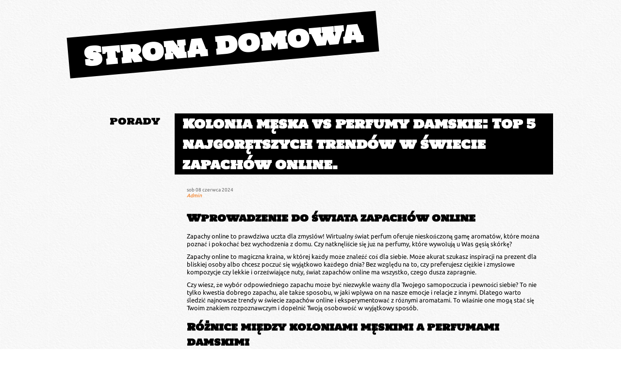

--- FILE ---
content_type: text/html; charset=utf-8
request_url: https://rond-rheden.nl/kolonia-meska-vs-perfumy-damskie-top-5-najgoretszych-trendow-w-swiecie-zapachow-online
body_size: 5313
content:
<!DOCTYPE html>
<html lang="pl">
    <head>
        <title>rond-rheden.nl | Kolonia męska vs perfumy damskie: Top 5 najgorętszych trendów w świecie zapachów online.</title>
        <meta charset="utf-8" />
        <meta http-equiv="cache-control" content="no-cache" />
        <link rel="stylesheet" type="text/css" href="/theme/css/base.css" />
        <meta name="author" value="Admin" />
        <meta name="description" value="Wprowadzenie do świata zapachów online Zapachy online to prawdziwa uczta dla zmysłów! Wirtualny świat perfum oferuje nieskończoną gamę aromatów, które można poznać i pokochać bez wychodzenia z domu. Czy natknęliście się już na perfumy, które wywołują u Was gęsią skórkę? Zapachy online to magiczna kraina, w której każdy może znaleźć …" />
        <meta name="keywords" value="" />
    </head>
    <body>
        <header class="site highlight">
                <h1 class="stamp lrot">Strona domowa</h1>
        </header>
        <div class="site clearfix">
<nav class="lfloat">
    <ul class="links">
    <li class="active">
        <a  href="/category/porady.html">porady</a>
    </li>
    </ul>
    <ul class="social rfloat">
        <li><a title="You can add links in your config file" href="#"></a></li>
        <li><a title="Another social link" href="#"></a></li>
    </ul>
</nav>            <section class="content">
                <h1 class="stamp">Kolonia męska vs perfumy damskie: Top 5 najgorętszych trendów w świecie zapachów online.</h1>
                <div class="body">
<article>
    <footer>
        <ul class="socialbtn">
            <li></li>
            <li></li>
        </ul>
        sob 08 czerwca 2024
        <address>
            <a href="/author/admin.html">Admin</a>
        </address>

    </footer>

    <div class="content">
        <h2>Wprowadzenie do świata zapachów online</h2>
<p>Zapachy online to prawdziwa uczta dla zmysłów! Wirtualny świat perfum oferuje nieskończoną gamę aromatów, które można poznać i pokochać bez wychodzenia z domu. Czy natknęliście się już na perfumy, które wywołują u Was gęsią skórkę?</p>
<p>Zapachy online to magiczna kraina, w której każdy może znaleźć coś dla siebie. Może akurat szukasz inspiracji na prezent dla bliskiej osoby albo chcesz poczuć się wyjątkowo każdego dnia? Bez względu na to, czy preferujesz ciężkie i zmysłowe kompozycje czy lekkie i orzeźwiające nuty, świat zapachów online ma wszystko, czego dusza zapragnie.</p>
<p>Czy wiesz, że wybór odpowiedniego zapachu może być niezwykle ważny dla Twojego samopoczucia i pewności siebie? To nie tylko kwestia dobrego zapachu, ale także sposobu, w jaki wpływa on na nasze emocje i relacje z innymi. Dlatego warto śledzić najnowsze trendy w świecie zapachów online i eksperymentować z różnymi aromatami. To właśnie one mogą stać się Twoim znakiem rozpoznawczym i dopełnić Twoją osobowość w wyjątkowy sposób.</p>
<h2>Różnice między koloniami męskimi a perfumami damskimi</h2>
<p>Chyba każdy z nas kiedyś wąchał kolonię albo perfumy, prawda? Ale czy zastanawialiście się kiedyś nad różnicą między nimi? Kolonie męskie a perfumy damskie – to jak różne planety w świecie zapachów. Męskie, często świeże i drzewne, a damskie, pełne kwiatowych i owocowych nut. Sprawdźmy, dlaczego każdy z tych rodzajów jest tak wyjątkowy!</p>
<p>Kolonia męska to jak elegancki garnitur – zdecydowany, męski i z klasą. Wyczuwalne są w niej nuty cytrusowe, drzewne i przyprawowe, które nadają charakteru i pewności siebie. Z kolei perfumy damskie to jak długa, zwiewna sukienka – delikatne, kobiece i uwodzicielskie. Składają się głównie z kwiatów, owoców i słodkich aromatów, które podkreślają zmysłowość i subtelność noszącej je osoby. </p>
<p>Czy zastanawialiście się kiedyś, dlaczego mężczyźni chętniej sięgają po kolonie, a kobiety po perfumy? Otóż, może to być kwestia osobistych preferencji, ale także różnic w składzie i intensywności zapachu. Kolonie męskie są często bardziej stonowane i trwalsze, idealne na co dzień i specjalne okazje. Perfumy damskie natomiast mogą być bardziej złożone i bujne, idealne na wieczorne wyjścia i romantyczne spotkania. W końcu, kiedy chcesz poczuć się pewnie i elegancko, a kiedy zmysłowo i kobieco? Decyzja należy do Ciebie!</p>
<h2>Top 5 trendów w zapachach męskich online</h2>
<p>W świecie zapachów męskich online nieustannie pojawiają się nowe trendy, które zdobywają serca mężczyzn na całym świecie. Czym zaskoczą nas te aromaty w nadchodzącym sezonie?</p>
<ol>
<li>
<p>Świeże i energetyczne kompozycje to prawdziwy hit wśród męskich zapachów. Czyż nie czujesz się od razu pobudzony i gotowy na podbicie świata, gdy na swojej skórze poczujesz nuty cytrusów i zielonych akcentów? Marki takie jak <a href="https://klaverjasunie.nl/innowacyjne-serum-do-twarzy-z-witamina-c-rewolucja-w-porannej-pielegnacji-skory">Notino kod promocyjny</a> czy <a href="https://bongersarchitects.nl/szesc-gwiazdek-w-pielegnacji-prezent-idealny-dla-miosnikow-koreanskiej-pielegnacji-skory">Tagomago</a> stawiają na tego typu kompozycje, które idealnie pasują do każdej sytuacji.</p>
</li>
<li>
<p>Niezwykłe połączenia, które wyróżniają się spośród innych - to coś, co możemy obecnie zauważyć w trendach zapachowych dla mężczyzn. <a href="https://bongersarchitects.nl/szesc-gwiazdek-w-pielegnacji-prezent-idealny-dla-miosnikow-koreanskiej-pielegnacji-skory">Flaconi kod rabatowy</a> oferuje unikatowe kompozycje, które zaskakują swoją oryginalnością i głębią. Czy nie chciałbyś wyrazić swojej indywidualności poprzez zapach, który będzie odzwierciedleniem Twojej osobowości?</p>
</li>
<li>
<p>Elegancja w nowoczesnym wydaniu - to kolejny trend, który bije rekordy popularności. Perfumy męskie stają się prawdziwym dodatkiem do stylizacji, w którym elegancja idzie w parze z nowoczesnością. Sklepy jak <a href="https://klaverjasunie.nl/5-najpopularniejszych-kremow-ujedrniajacych-brzuch-ktory-jest-najlepszy">Tagomago kod rabatowy</a> oferują wyrafinowane zapachy, które sprawią, że każdy mężczyzna poczuje się pewnie i stylowo.</p>
</li>
</ol>
<p>Nie pozostaje więc nic innego, jak zanurzyć się w świat męskich zapachów online i odkryć te wyjątkowe trendy na własnej skórze. Czy jesteś gotowy na przygodę w krainie zapachów, które podkreślą Twój wyjątkowy styl?czas na zakupy w <a href="https://huisartsenpost-hoorn.nl/perfumy-personalizowane-unikalne-doswiadczenie-zapachu-tworzonego-specjalnie-dla-ciebie">Notino kod promocyjny</a>, Tagomago, <a href="https://huijsbastenasbeck.nl/nagietek-w-perfumach-tajemnicze-wasciwosci-skadnika-naturalnego">Flaconi promocja</a> - miejsca, w których znajdziesz najgorętsze trendów w świecie męskich zapachów!</p>
<h2>Top 5 trendów w perfumach damskich online</h2>
<p>Zapraszam na podróż w świat najgorętszych trendów w perfumach damskich online! Czy zastanawiałaś się kiedyś, jakie zapachy podbijają serca kobiet na całym świecie? Oto Top 5 trendów, które warto mieć na radarze, jeśli chcesz być na bieżąco ze światem perfum.</p>
<p>Pierwszy trend to orientalne perfumy ze słodkimi nutami wanilii i ciepłego bursztynu. Te zmysłowe zapachy idealnie podkreślają kobiecą naturę i sprawiają, że każda kobieta czuje się pewna siebie i uwodzicielska. Czy również pokochałaś już magię orientalnych perfum?</p>
<p>Drugim trendy są owocowe kompozycje, które przypominają letnią uczty pełne soczystych owoców. Czy nie czujesz już zapachu soczystej brzoskwini czy słodkich jagód? Nic nie poprawia nastroju jak owocowe nuty perfum!</p>
<p>Kolejnym hitem są kwiatowe perfumy, które są klasyką w świecie zapachów damskich. Czy wiesz, jak subtelne i kobiece są kwiatowe kompozycje? Zapach róż, jaśminu czy fiołka idealnie pasuje na każdą okazję i każdą kobietę.</p>
<p>A co powiesz na perfumy cytrusowe, które dodają energii każdemu dniu? Czy wiesz, że zapach cytryny czy grejpfruta poprawia nastrój i dodaje wigoru? To must-have dla kobiet aktywnych, ceniących sobie świeżość i lekkość.</p>
<p>Ostatnim, ale nie mniej ważnym trendem są perfumy drzewne, które emanują elegancją i tajemniczością. Z nutami cedru, wetiweru czy paczuli, te zapachy dodają klasy i wyrafinowania każdej stylizacji. Czy jesteś gotowa poczuć się jak femme fatale z perfumami drzewnymi?</p>
<p>Podsumowując, świat perfum damskich online jest pełen różnorodności i możliwości do wyboru. Niezależnie od preferencji, zawsze znajdziesz zapach, który pasuje do Ciebie jak żadne inne ubranie. Czy znalazłaś już swój ulubiony trend w perfumach damskich? Jeśli nie, czas zanurzyć się w zmysłowym świecie zapachów i odkryć swój unikalny styl!</p>
<h2>Porównanie cen i popularności kolonii męskich i perfum damskich</h2>
<p>Zapachy mają moc przenoszenia nas w magiczne światy, budzenia wspomnień i podkreślania naszej osobowości. Dlatego wybór idealnej kolonii męskiej lub perfum damskich może być równie ważny jak dobór odpowiedniego outfitu. W dzisiejszych czasach, w dobie zakupów online, mamy szeroki dostęp do różnorodnych zapachów, co często przyprawia nas o zawrót głowy. Sklepy internetowe takie jak Notino, Tagomago czy Flaconi stają się naszymi przewodnikami w cyfrowym świecie zapachów, oferując nam nie tylko szeroki wybór, ale także atrakcyjne ceny i specjalne promocje.</p>
<p>Które zapachy cieszą się największą popularnością wśród mężczyzn i kobiet? Czy kolonie męskie są droższe od perfum damskich? Odpowiedzi na te pytania często zaskakują. Trendy w świecie zapachów online zmieniają się dynamicznie, jednak zawsze znajdzie się miejsce na klasykę i nowości. Z jednej strony mamy wyrafinowane i eleganckie zapachy dla mężczyzn w ofercie sklepu Flaconi, a z drugiej strony kuszące i zmysłowe perfumy damskie w katalogu Tagomago. Co wybierzesz: świeży zapach cytrusów czy może kwiatowa eksplozja?</p>
<p>Dlatego, korzystając z bogactwa oferty sklepów internetowych specjalizujących się w zapachach, warto poznać najgorętsze trendy w świecie kolonii męskich i perfum damskich. Czy dominują nuty drzewne czy może orientalne? Czy klasyczne zapachy mają przewagę nad nowoczesnymi kompozycjami? Odpowiedzi na te pytania tkwią w głębi naszych preferencji zapachowych i indywidualnym stylu. Odkryj swój ulubiony zapach w świecie online i spraw, by otaczał Cię zmysłową aurą każdego dnia.</p>
<h2>Podsumowanie i perspektywy na przyszłość rynku zapachów online</h2>
<p>Zapachy online to rewolucja, która już od pewnego czasu trwa w świecie perfum. Czy jednak jesteśmy świadomi, jakie zmiany niesie ze sobą ten nowy trend? Co przyniesie przyszłość rynku zapachów online? </p>
<p>Odpowiedzią na te pytania są właśnie 5 najgorętszych trendów, które kształtują świat perfum online. Po pierwsze, personalizacja - coraz więcej marek oferuje możliwość stworzenia własnego, unikatowego zapachu. To jak podróż do wnętrza naszych marzeń i pragnień, czy też tylko chwyt marketingowy? </p>
<p>Kolejny trend to rosnąca popularność zapachów uniseks. Czy granice między perfumami męskimi a damskimi zaczynają się zacierać? Czy to znak, że zmierzamy w kierunku bardziej płynnej koncepcji płci? Otwierają się przed nami zupełnie nowe możliwości i wyzwania, związane z eksploracją zapachowych tajemnic. Czy odważysz się spróbować czegoś, co wydaje się być przeznaczone dla &quot;innego&quot; koloru? </p>
<p>Kluczowym jest zatem pytanie, czy przyszłość rynku zapachów online to rzeczywiście bezgraniczny świat możliwości, czy też jedynie chwilowa moda? Odpowiedź pozostaje w naszych nosach, czyli raczej w naszych sercach i umysłach. Czy te zmiany to tylko powierzchowny trend, czy też zapowiedź głębszych przemian w sposobie, w jaki odbieramy i używamy perfum? Przekonajmy się sami, wkraczając w ten pachnący świat z otwartym umysłem i sercem, gotowi na nowe doznania. Bo w końcu, jaki byłby świat bez zapachu?</p>
    </div><!-- /.entry-content -->


</article>
                </div>
            </section>
 <footer class="site clearfix bs">
    <section class="lfloat">
        <ul>
            <lh>categories</lh>
            <li><a href="/category/porady.html">porady</a></li>
        </ul>
    </section>
    <section class="lfloat">
        <ul>
            <lh>pages</lh>
        </ul>
    </section>
    <section class="rfloat">
    <small>
        <p>site generated by pelican</p>
        <p>theme by demian brecht</p>
    </small>
    </section>
</footer>        </div>
    <script defer src="https://static.cloudflareinsights.com/beacon.min.js/vcd15cbe7772f49c399c6a5babf22c1241717689176015" integrity="sha512-ZpsOmlRQV6y907TI0dKBHq9Md29nnaEIPlkf84rnaERnq6zvWvPUqr2ft8M1aS28oN72PdrCzSjY4U6VaAw1EQ==" data-cf-beacon='{"version":"2024.11.0","token":"4eedfe0f06494a17b680ff780b0db94b","r":1,"server_timing":{"name":{"cfCacheStatus":true,"cfEdge":true,"cfExtPri":true,"cfL4":true,"cfOrigin":true,"cfSpeedBrain":true},"location_startswith":null}}' crossorigin="anonymous"></script>
</body>
</html>

--- FILE ---
content_type: text/css; charset=utf-8
request_url: https://rond-rheden.nl/theme/css/base.css
body_size: 1359
content:
@import url(pygments.css);

/******** FONTS ********/
@font-face { font-family: 'Holtwood One SC'; font-style: normal; font-weight: 400; src: local('Holtwood One SC'), local('HoltwoodOneSC'), url(/theme/fonts/holtwoodonesc.woff) format('woff'); }
@font-face { font-family: 'Ubuntu'; font-style: normal; font-weight: 400; src: local('Ubuntu'), url(/theme/fonts/ubuntu.woff) format('woff'); }

/******** BUILT-INS ********/
html, body { height: 100%; margin: 0; padding: 0; }
p { padding: 0; margin: 10px 0; }
body { min-height: 100%; font-family: 'Ubuntu'; background-image: url(../images/bg.png); font-size: 13px; }
h1, h2, h3, h4 { font-family: 'Holtwood One SC'; margin: 0; padding: 0; display: inline-block; }
a { color: #F36C00; text-decoration: none; }
hr { background-color: #ccc; height: 1px; border: 0; }
blockquote { background-color: #ededed; border: 1px solid #ccc; margin: 0 !important; padding: 10px 20px;} 
p.attribution { font-style: italic; }
div.note { background-color: #f4f2ca; border: 1px solid #e0dc9a; padding: 10px 20px; color: #8f8b52; }

article div.section { margin: 5px 0 20px 0; }

pre { background-color: #fafafa; border: 1px solid #ccc; padding: 10px 20px; } 

/* UTILITY CLASSES */
.lfloat { float: left; }
.rfloat { float: right; }
.clearfix:after { clear: both; content: "."; display: block; height: 0; visibility: hidden; }
.clearfix { display: inline-block; }
.clearfix { display: block; }

body > div.wrapper {
    width: 1000px;
    margin: 0 auto;
    min-height: 100%;
}

.bs { box-shadow: 3px 3px 5px rgba(0,0,0,0.4); }
.site { width: 1000px; margin: 0 auto; }

/******** HEADER ********/
header.site { padding: 50px 0 100px 0; }
header.site > h1 { font-size: 4em; }
header.site > h1:nth-child(2) { position: relative; z-index: -1; top: -5px; text-align: right; }

/******* NAV ********/
nav { width: 200px; text-align: right; }
nav > ul { list-style-type: none; margin: 0; padding: 0; }
nav > ul > li { position: relative; transition-property: left; -webkit-transition-property: left; transition-duration: .2s; -webkit-transition-duration: .2s; }
nav > ul.links > li:hover:not(.active) { left: -10px; }
nav > ul > li.active { left: -10px; }
nav > ul > li > a { color: #fff; font-family: 'Holtwood One SC';  font-size: 1.5em; }
nav > ul > li.active { transform: rotate(0) !important; -webkit-transform: rotate(0) !important; }
nav > ul > li.active > a { color: #000; }
nav > ul.links > li:nth-child(odd) { transform: rotate(-3deg); -webkit-transform: rotate(-3deg); }
nav > ul.links > li:nth-child(even) { transform: rotate(3deg); -webkit-transform: rotate(3deg); }

/******* FOOTER ********/
footer.site { width: 740px; float: right; background-color: #000; margin-top: 50px; color: #fff; padding: 20px; -webkit-transform: rotate(1deg); transform: rotate(1deg); }
footer.site section.lfloat { margin-right: 50px; }
footer.site ul { list-style-type: none; margin: 0; padding: 0; }
footer.site ul lh { line-height: 1.5em; } 
footer.site p { margin: 0; padding: 0; }
footer.site { font-size: 0.8em; }

section.content { margin-left: 220px; }
section.content > div.body { margin: 0 10px; }

ol.article-list {
    list-style-type: none;
    margin: 0; padding: 0;
}
ol.article-list > li { border-bottom: 1px solid #ccc; }
ol.article-list > li > article > footer { margin: 0 15px !important; }

ul.tags { list-style-type: none; margin: 0; padding: 0; }
ul.tags > li { display: inline-block; margin-left: 3px; }
ul.tags > li:after { content: ', '; }
ul.tags > li:last-child:after { content: ''; }

article > footer > div.social {
    margin-bottom: 10px;
}

.stamp {
    background-color: #000;
    color: #fff;
    margin: 0; padding: 0 0.6em;
}

section.content h1 { font-size: 2em; margin-bottom: 5px; }

article h2 > a {
    color: #000;
    transition-property: color text-shadow;
    transition-duration: .2s;
    -webkit-transition-property: color text-shadow;
    -webkit-transition-duration: .2s;
}
article h2 > a:hover { color: #F36C00; text-shadow: 2px 2px 0px rgba(0, 0, 0, 0.2); }
article > div.summary { margin: 20px 15px; }
article > div.content { margin: 0 15px; }
article > footer { font-size: 0.8em; margin: 20px 15px; color: #666; }
article h2 { margin: 5px 0; }
article > div.content { margin-bottom: 20px; }

p.paginator { text-align: right; }

.lrot { transform: rotate(-5deg); -webkit-transform: rotate(-5deg); }
.rrot { transform: rotate(3deg); -webkit-transform: rotate(3deg); }

.rfloat { float: right; }
.float { float: left; }

ul.socialbtn { list-style-type: none; padding: 0; margin: 0 0 10px 0; }

ul.social { margin-top: 20px; padding: 5px 0 5px 5px; width: 75%; }
ul.social > li { display: inline-block; }
ul.social > li > a { width: 32px; height: 32px; display: inline-block; background-repeat: no-repeat; opacity: 0.3; transition-property: opacity; transition-duration: .5s; -webkit-transition-property: opacity; -webkit-transition-duration: .5s; }
ul.social a:hover { opacity: 1; } 

/* Icons */
ul.social a[href*='github.com'],
ul.social a[href*='git.io'] {background-image: url('../images/icons/github.png');}
ul.social a[href*='linkedin.com'] {background-image: url('../images/icons/linkedin.png');}
ul.social a[href*='mailto:'] { background-image: url('../images/icons/email.png'); }
ul.social a[href*='delicious.com'] {background-image: url('../images/icons/delicious.png');}
ul.social a[href*='digg.com'] {background-image: url('../images/icons/digg.png');}
ul.social a[href*='facebook.com'] {background-image: url('../images/icons/facebook.png');}
ul.social a[href*='last.fm'], .social a[href*='lastfm.'] {background-image: url('../images/icons/lastfm.png');}
ul.social a[type$='atom+xml'], .social a[type$='rss+xml'] {background-image: url('../images/icons/rss.png');}
ul.social a[href*='twitter.com'] {background-image: url('../images/icons/twitter.png');}
ul.social a[href*='plus.google.com'] {background-image: url('../images/icons/google-plus.png');}
ul.social a[href*='stackexchange.com'] {background-image: url('../images/icons/stack-exchange.png');}
ul.social a[href*='grooveshark.com'] {background-image: url('../images/icons/grooveshark.png');}
a.feed > img { position: relative; top: 5px; }

pre {
    white-space: pre-wrap;       /* css-3 */
    white-space: -moz-pre-wrap;  /* Mozilla, since 1999 */
    white-space: -pre-wrap;      /* Opera 4-6 */
    white-space: -o-pre-wrap;    /* Opera 7 */
    word-wrap: break-word;       /* Internet Explorer 5.5+ */
}
